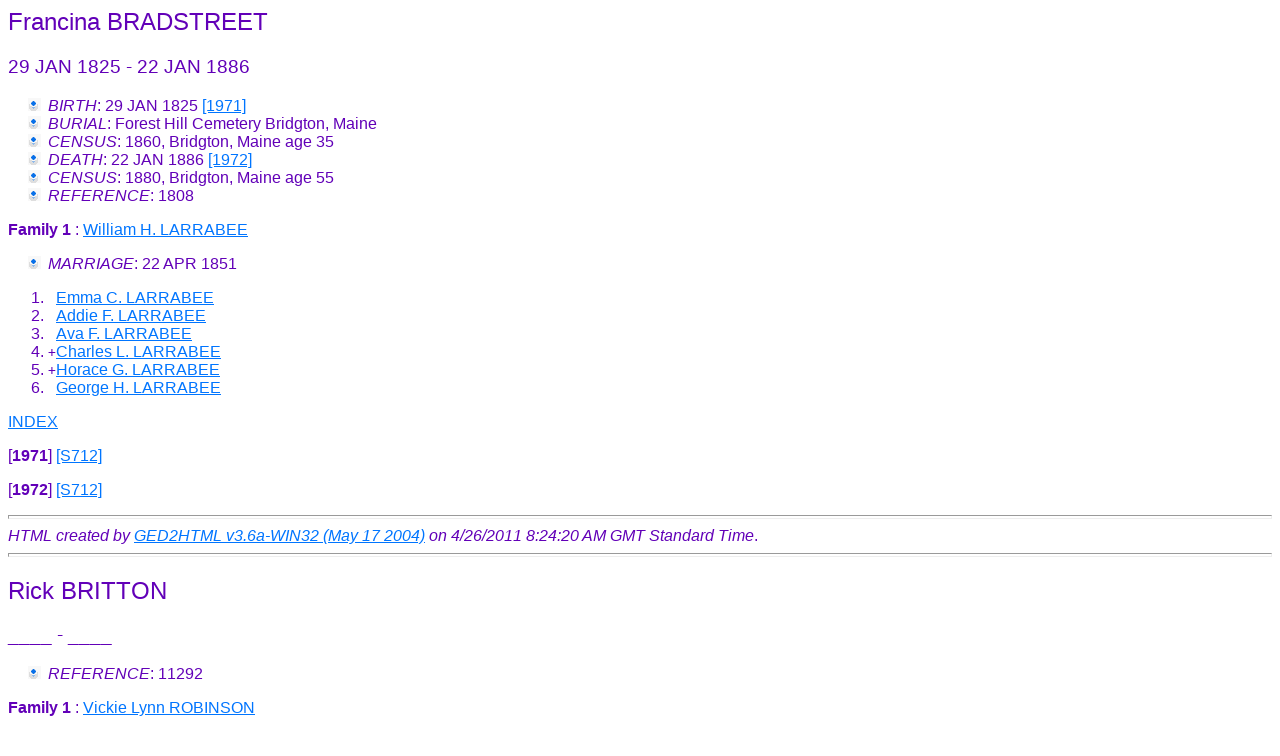

--- FILE ---
content_type: text/html
request_url: http://maineancestry.com/family%20tree/FTMOUT/d0005/g0000035.html
body_size: 6653
content:
<!DOCTYPE HTML PUBLIC "-//W3C//DTD HTML 3.2//EN">
<HTML>
<HEAD>
<TITLE>I1803: Francina  BRADSTREET  (29 JAN 1825 - 22 JAN 1886)
</TITLE>
<META NAME="Description" content="Francina  BRADSTREET  (29 JAN 1825 - 22 JAN 1886)">
<META NAME="Keywords" content="Francina  BRADSTREET , GED2HTML, genealogy">
<META NAME="Generator" content="GED2HTML v3.6a-WIN32 (May 17 2004)">
<META NAME="Date" content="4/26/2011 8:24:20 AM GMT Standard Time">
<!--mstheme--><link rel="stylesheet" type="text/css" href="../../../_themes/ice/ice1110.css"><meta name="Microsoft Theme" content="ice 1110, default">
<meta name="Microsoft Border" content="b, default">
</HEAD>
<BODY><!--msnavigation--><table dir="ltr" border="0" cellpadding="0" cellspacing="0" width="100%"><tr><!--msnavigation--><td valign="top">
<H2><A NAME="I1803"></A>Francina  BRADSTREET </H2>
<H3>29 JAN 1825 - 22 JAN 1886</H3>
<UL>
<LI><EM>BIRTH</EM>: 29 JAN 1825
<A HREF="#1971">[1971]</A>
<LI><EM>BURIAL</EM>: Forest Hill Cemetery  Bridgton, Maine
<LI><EM>CENSUS</EM>: 1860, Bridgton, Maine age 35
<LI><EM>DEATH</EM>: 22 JAN 1886
<A HREF="#1972">[1972]</A>
<LI><EM>CENSUS</EM>: 1880, Bridgton, Maine age 55
<LI><EM>REFERENCE</EM>: 1808
</ul>
<B>Family 1</B>
: <A HREF="../d0007/g0000040.html#I1399">William H.  LARRABEE </A>
<UL>
<LI><EM>MARRIAGE</EM>: 22 APR 1851
</ul>
<OL>
<LI> <TT>&nbsp;</TT><A HREF="../d0006/g0000035.html#I1804">Emma C.  LARRABEE </A>
<LI> <TT>&nbsp;</TT><A HREF="../d0007/g0000035.html#I1805">Addie F.  LARRABEE </A>
<LI> <TT>&nbsp;</TT><A HREF="../d0005/g0000032.html#I6037">Ava F.  LARRABEE </A>
<LI> <TT>+</TT><A HREF="../d0008/g0000035.html#I1806">Charles L.  LARRABEE </A>
<LI> <TT>+</TT><A HREF="../d0009/g0000035.html#I1807">Horace G.  LARRABEE </A>
<LI> <TT>&nbsp;</TT><A HREF="../d0010/g0000035.html#I1808">George H.  LARRABEE </A>
</OL>
<P><A HREF="../persons.html">INDEX</A></P>
<P>
<A NAME="1971">[<B>1971</B>]</A>
<A HREF="../sources.html#S712">[S712]</A>
<P>
<A NAME="1972">[<B>1972</B>]</A>
<A HREF="../sources.html#S712">[S712]</A>
<P></P>
<HR>
<EM>HTML created by <A HREF="http://www.starkeffect.com/ged2html/">GED2HTML v3.6a-WIN32 (May 17 2004)</A> on 4/26/2011 8:24:20 AM GMT Standard Time</EM>.  
<HR>
<H2><A NAME="I11284"></A>Rick  BRITTON </H2>
<H3>____ - ____</H3>
<UL>
<LI><EM>REFERENCE</EM>: 11292
</ul>
<B>Family 1</B>
: <A HREF="../d0008/g0000057.html#I267">Vickie Lynn  ROBINSON </A>
<BR>
<P><A HREF="../persons.html">INDEX</A></P>
<P></P>
<HR>
<EM>HTML created by <A HREF="http://www.starkeffect.com/ged2html/">GED2HTML v3.6a-WIN32 (May 17 2004)</A> on 4/26/2011 8:24:20 AM GMT Standard Time</EM>.  
<HR>
<H2><A NAME="I2451"></A>Benjamin  CLEEVES </H2>
<H3>04 JAN 1722 - ____</H3>
<UL>
<LI><EM>BIRTH</EM>: 04 JAN 1722
<LI><EM>REFERENCE</EM>: 2458
</ul>
<B>Father: </B> <A HREF="../d0011/g0000006.html#I2448">Benjamin  CLEEVES </A><BR>
<B>Mother: </B> <A HREF="../d0000/g0000007.html#I2449">Rebecca  CONANT </A><BR>
<BR>
<HR>
<PRE>
                       <A HREF="../d0002/g0000039.html#I2438">_William CLEEVES ____</A>
                      |                     
 <A HREF="../d0011/g0000006.html#I2448">_Benjamin CLEEVES ___</A>|
| (1693 - 1775) m 1719|
|                     |<A HREF="../d0004/g0000006.html#I2441">_Margaret COREY _____</A>+
|                                           
|
|--<A HREF="../d0005/g0000035.html#I2451">Benjamin CLEEVES </A>
|  (1722 - ....)
|                      <A HREF="../d0003/g0000003.html#I2462">_John CONANT ________</A>
|                     |                     
|<A HREF="../d0000/g0000007.html#I2449">_Rebecca CONANT _____</A>|
  (1696 - 1770) m 1719|
                      |_____________________
                                            
</PRE>
<HR>
<P><A HREF="../persons.html">INDEX</A></P>
<P></P>
<HR>
<EM>HTML created by <A HREF="http://www.starkeffect.com/ged2html/">GED2HTML v3.6a-WIN32 (May 17 2004)</A> on 4/26/2011 8:24:20 AM GMT Standard Time</EM>.  
<HR>
<H2><A NAME="I10393"></A>Mary  CONANT </H2>
<H3>ABT 1632 - ____</H3>
<UL>
<LI><EM>BIRTH</EM>: ABT 1632, Salem, Massachusetts
<LI><EM>REFERENCE</EM>: 10401
</ul>
<B>Father: </B> <A HREF="../d0011/g0000042.html#I10445">Roger  CONANT </A><BR>
<B>Mother: </B> <A HREF="../d0005/g0000036.html#I10483">Sarah  HORTON </A><BR>
<BR>
<B>Family 1</B>
: <A HREF="../d0004/g0000035.html#I10392">John  BALCH </A>
<OL>
<LI> <TT>&nbsp;</TT><A HREF="../d0003/g0000078.html#I10414">Mary  BALCH </A>
</OL>
<B>Family 2</B>
: <A HREF="../d0010/g0000004.html#I10530">William  DODGE  Jr</A>
<OL>
<LI> <TT>&nbsp;</TT><A HREF="../d0011/g0000004.html#I10531">Sarah  DODGE </A>
</OL>
<HR>
<PRE>
                       <A HREF="../d0002/g0000036.html#I10480">_Richard CONANT _______</A>
                      |                       
 <A HREF="../d0011/g0000042.html#I10445">_Roger CONANT _______</A>|
| (1591 - 1679) m 1618|
|                     |<A HREF="../d0003/g0000036.html#I10481">_Agnes CLARKE _________</A>
|                                             
|
|--<A HREF="../d0005/g0000035.html#I10393">Mary CONANT </A>
|  (1632 - ....)
|                      <A HREF="../d0006/g0000036.html#I10484">_Thomas HORTON ________</A>
|                     |                       
|<A HREF="../d0005/g0000036.html#I10483">_Sarah HORTON _______</A>|
  (.... - 1679) m 1618|
                      |<A HREF="../d0007/g0000036.html#I10485">_Katherine SATCHFIELD _</A>
                                              
</PRE>
<HR>
<P><A HREF="../persons.html">INDEX</A></P>
<P>
<A NAME="12490">[<B>12490</B>]</A>
<A HREF="../sources.html#S855">[S855]</A>
<UL>
<LI><EM>PAGE</EM>: 20<BR>
</ul>
<P></P>
<HR>
<EM>HTML created by <A HREF="http://www.starkeffect.com/ged2html/">GED2HTML v3.6a-WIN32 (May 17 2004)</A> on 4/26/2011 8:24:20 AM GMT Standard Time</EM>.  
<HR>
<H2><A NAME="I8466">Ethel L.  DAY </A></H2>
<P>
<A NAME="10709">[<B>10709</B>]</A>
This person is presumed living.
<P>
<P><A HREF="../persons.html">
INDEX</A></P>
<H2><A NAME="I6015"></A>Mary  FELT </H2>
<H3>BEF 19 FEB 1613 - ____</H3>
<UL>
<LI><EM>BIRTH</EM>: BEF 19 FEB 1613
<LI><EM>REFERENCE</EM>: 6023
</ul>
<B>Father: </B> <A HREF="../d0000/g0000035.html#I6010">William  FELT </A><BR>
<B>Mother: </B> <A HREF="../d0001/g0000035.html#I6011">?  SMITH </A><BR>
<BR>
<HR>
<PRE>
                       __
                      |  
 <A HREF="../d0000/g0000035.html#I6010">_William FELT _______</A>|
| (1575 - ....) m 1598|
|                     |__
|                        
|
|--<A HREF="../d0005/g0000035.html#I6015">Mary FELT </A>
|  (1613 - ....)
|                      __
|                     |  
|<A HREF="../d0001/g0000035.html#I6011">_? SMITH ____________</A>|
   m 1598             |
                      |__
                         
</PRE>
<HR>
<P><A HREF="../persons.html">INDEX</A></P>
<P>
<A NAME="8069">[<B>8069</B>]</A>
<A HREF="../sources.html#S661">[S661]</A>
<P></P>
<HR>
<EM>HTML created by <A HREF="http://www.starkeffect.com/ged2html/">GED2HTML v3.6a-WIN32 (May 17 2004)</A> on 4/26/2011 8:24:20 AM GMT Standard Time</EM>.  
<HR>
<H2><A NAME="I10636"></A>William  FOBES </H2>
<H3>1698 - ____</H3>
<UL>
<LI><EM>BIRTH</EM>: 1698
<LI><EM>REFERENCE</EM>: 10644
</ul>
<B>Father: </B> <A HREF="../d0008/g0000092.html#I2674">Edward  FOBES </A><BR>
<B>Mother: </B> <A HREF="../d0005/g0000092.html#I2671">Elizabeth  HOWARD </A><BR>
<BR>
<HR>
<PRE>
                       <A HREF="../d0005/g0000006.html#I10627">_John FOBES _________</A>
                      | (.... - 1661)       
 <A HREF="../d0008/g0000092.html#I2674">_Edward FOBES _______</A>|
| (.... - 1732)       |
|                     |<A HREF="../d0004/g0000006.html#I10626">_Constant MITCHELL __</A>
|                                           
|
|--<A HREF="../d0005/g0000035.html#I10636">William FOBES </A>
|  (1698 - ....)
|                      <A HREF="../d0011/g0000090.html#I347">_John HOWARD ________</A>+
|                     | (1628 - 1700)       
|<A HREF="../d0005/g0000092.html#I2671">_Elizabeth HOWARD ___</A>|
                      |
                      |<A HREF="../d0000/g0000091.html#I348">_Martha HAYWARD _____</A>+
                        (.... - 1703)       
</PRE>
<HR>
<P><A HREF="../persons.html">INDEX</A></P>
<P>
<A NAME="12713">[<B>12713</B>]</A>
<A HREF="../sources.html#S798">[S798]</A>
<P></P>
<HR>
<EM>HTML created by <A HREF="http://www.starkeffect.com/ged2html/">GED2HTML v3.6a-WIN32 (May 17 2004)</A> on 4/26/2011 8:24:20 AM GMT Standard Time</EM>.  
<HR>
<H2><A NAME="I6684"></A>Jean dit Jacques Baptiste  FRELAT </H2>
<H3>____ - ____</H3>
<UL>
<LI><EM>NAME</EM>: Jean-Baptiste  FRELAT 
<A HREF="#8912">[8912]</A>
<LI><EM>RESIDENCE</EM>: ABT 1777, Chaleur Bay
<LI><EM>RESIDENCE</EM>: Jacquet River
<LI><EM>BIRTH</EM>: Beaubassin, Nova Scotia, Canada
<LI><EM>BAPTISM</EM>: 07 SEP 1756, Quebec; sponsors Jean Labodie and Marie Genevieve Audet
<LI><EM>CENSUS</EM>: Bonaventure County, Quebec, Canada w<BR>
1831, 10in household
<LI><EM>DEATH</EM>: Jacquet River, New Brunswick, Canada
<LI><EM>REFERENCE</EM>: 6692
</ul>
<B>Father: </B> <A HREF="../d0007/g0000006.html#I6677">Jacques  FRELAT </A><BR>
<B>Mother: </B> <A HREF="../d0008/g0000006.html#I6678">Charlotte Amiot  DIT VILLENEUVE </A><BR>
<BR>
<B>Family 1</B>
: <A HREF="../d0000/g0000046.html#I6715">Anne  BEAUDRY </A>
<UL>
<LI><EM>MARRIAGE</EM>: 19 OCT 1819, Maria, Quebec
<LI><EM>EVENT</EM>: Residence at marriage: 
Groom of Jacquet River, NB; Bride  of ?
</ul>
<BR>
<B>Family 2</B>
: <A HREF="../d0001/g0000023.html#I3669">Catherine  SAVOIE </A>
<UL>
<LI><EM>MARRIAGE</EM>: 1777, Carleton, Quebec
<A HREF="#13881">[13881]</A>
<LI><EM>EVENT</EM>: Residence at marriage: 
Bride of Jacquet River
</ul>
<OL>
<LI> <TT>&nbsp;</TT><A HREF="../d0001/g0000090.html#I3670">Olivette  FERLATTE </A>
<LI> <TT>+</TT><A HREF="../d0003/g0000090.html#I3672">Jean-Baptiste  FERLATTE </A>
<LI> <TT>+</TT><A HREF="../d0002/g0000090.html#I3671">Isaac  FERLATTE </A>
<LI> <TT>+</TT><A HREF="../d0010/g0000022.html#I3666">B�noni  FERLATTE </A>
<LI> <TT>&nbsp;</TT><A HREF="../d0004/g0000090.html#I3673">Marie  FERLATTE </A>
<LI> <TT>+</TT><A HREF="../d0005/g0000090.html#I3674">Joseph  FERLATTE </A>
<LI> <TT>&nbsp;</TT><A HREF="../d0006/g0000090.html#I3675">Raymond  FERLATTE </A>
<LI> <TT>&nbsp;</TT><A HREF="../d0007/g0000090.html#I3676">Marguerite  FERLATTE </A>
<LI> <TT>&nbsp;</TT><A HREF="../d0008/g0000090.html#I3677">Marie  FERLATTE </A>
<LI> <TT>+</TT><A HREF="../d0009/g0000090.html#I3678">Ursule  FERLATTE </A>
</OL>
<HR>
<PRE>
                                   _______________________________
                                  |                               
 <A HREF="../d0007/g0000006.html#I6677">_Jacques FRELAT _________________</A>|
| (1727 - 1780) m 1755            |
|                                 |_______________________________
|                                                                 
|
|--<A HREF="../d0005/g0000035.html#I6684">Jean dit Jacques Baptiste FRELAT </A>
|  
|                                  <A HREF="../d0009/g0000006.html#I6679">_Charles Amiot DIT VILLENEUVE _</A>+
|                                 | (1697 - ....) m 1719          
|<A HREF="../d0008/g0000006.html#I6678">_Charlotte Amiot DIT VILLENEUVE _</A>|
   m 1755                         |
                                  |<A HREF="../d0001/g0000035.html#I6680">_Angelique METIVIER ___________</A>
                                     m 1719                       
</PRE>
<HR>
<P><A HREF="../persons.html">INDEX</A></P>
<P>
<A NAME="8911">[<B>8911</B>]</A>
<A HREF="../sources.html#S1016">[S1016]</A>
<P>
<A NAME="8912">[<B>8912</B>]</A>
<A HREF="../sources.html#S256">[S256]</A>
<P>
<A NAME="13881">[<B>13881</B>]</A>
<A HREF="../sources.html#S1015">[S1015]</A>
<P></P>
<HR>
<EM>HTML created by <A HREF="http://www.starkeffect.com/ged2html/">GED2HTML v3.6a-WIN32 (May 17 2004)</A> on 4/26/2011 8:24:20 AM GMT Standard Time</EM>.  
<HR>
<H2><A NAME="I6927"></A>Raymond  GAMAGE </H2>
<H3>ABT 1872 - ____</H3>
<UL>
<LI><EM>BIRTH</EM>: ABT 1872
<LI><EM>CENSUS</EM>: 1880, Bristol, Maine age 8; at school
<LI><EM>REFERENCE</EM>: 6935
</ul>
<B>Father: </B> <A HREF="../d0002/g0000090.html#I2780">George W.  GAMAGE </A><BR>
<B>Mother: </B> <A HREF="../d0007/g0000090.html#I2785">Mary A.  DAVIS </A><BR>
<BR>
<HR>
<PRE>
                       <A HREF="../d0009/g0000009.html#I8196">_Samuel GAMAGE ______</A>+
                      | (1797 - 1887) m 1820
 <A HREF="../d0002/g0000090.html#I2780">_George W. GAMAGE ___</A>|
| (1823 - 1917) m 1862|
|                     |<A HREF="../d0011/g0000022.html#I2776">_Deborah MCFARLAND __</A>+
|                       (1799 - 1866) m 1820
|
|--<A HREF="../d0005/g0000035.html#I6927">Raymond GAMAGE </A>
|  (1872 - ....)
|                      _____________________
|                     |                     
|<A HREF="../d0007/g0000090.html#I2785">_Mary A. DAVIS ______</A>|
  (1835 - 1922) m 1862|
                      |_____________________
                                            
</PRE>
<HR>
<P><A HREF="../persons.html">INDEX</A></P>
<P>
<A NAME="9228">[<B>9228</B>]</A>
<A HREF="../sources.html#S66">[S66]</A>
<P></P>
<HR>
<EM>HTML created by <A HREF="http://www.starkeffect.com/ged2html/">GED2HTML v3.6a-WIN32 (May 17 2004)</A> on 4/26/2011 8:24:20 AM GMT Standard Time</EM>.  
<HR>
<H2><A NAME="I3342"></A>Henry  HERRICK </H2>
<H3>____ - ____</H3>
<UL>
<LI><EM>REFERENCE</EM>: 3349
</ul>
<B>Father: </B> <A HREF="../d0007/g0000032.html#I2475">Zachary  HERRICK </A><BR>
<B>Mother: </B> <A HREF="../d0010/g0000052.html#I1071">Mary  DODGE </A><BR>
<BR>
<HR>
<PRE>
                       _____________________
                      |                     
 <A HREF="../d0007/g0000032.html#I2475">_Zachary HERRICK ____</A>|
|  m 1653             |
|                     |_____________________
|                                           
|
|--<A HREF="../d0005/g0000035.html#I3342">Henry HERRICK </A>
|  
|                      <A HREF="../d0008/g0000085.html#I1068">_Richard DODGE ______</A>+
|                     | (1602 - 1671) m 1628
|<A HREF="../d0010/g0000052.html#I1071">_Mary DODGE _________</A>|
  (1632 - 1710) m 1653|
                      |<A HREF="../d0009/g0000085.html#I1069">_Edith WOODBURY _____</A>
                        (.... - 1678) m 1628
</PRE>
<HR>
<P><A HREF="../persons.html">INDEX</A></P>
<P>
<A NAME="3747">[<B>3747</B>]</A>
<A HREF="../sources.html#S430">[S430]</A>
<P></P>
<HR>
<EM>HTML created by <A HREF="http://www.starkeffect.com/ged2html/">GED2HTML v3.6a-WIN32 (May 17 2004)</A> on 4/26/2011 8:24:20 AM GMT Standard Time</EM>.  
<HR>
<H2><A NAME="I1560">Shirley  JOHNSON </A></H2>
<P>
<A NAME="1700">[<B>1700</B>]</A>
This person is presumed living.
<P>
<P><A HREF="../persons.html">
INDEX</A></P>
<H2><A NAME="I9357"></A>Maria Whitney  LORD </H2>
<H3>07 SEP 1864 - ____</H3>
<UL>
<LI><EM>BIRTH</EM>: 07 SEP 1864
<LI><EM>REFERENCE</EM>: 9365
</ul>
<B>Father: </B> <A HREF="../d0006/g0000067.html#I9345">William  LORD </A><BR>
<B>Mother: </B> <A HREF="../d0007/g0000067.html#I9346">Mary Ann  POTTER </A><BR>
<BR>
<HR>
<PRE>
                       __
                      |  
 <A HREF="../d0006/g0000067.html#I9345">_William LORD _______</A>|
| (1813 - 1905)       |
|                     |__
|                        
|
|--<A HREF="../d0005/g0000035.html#I9357">Maria Whitney LORD </A>
|  (1864 - ....)
|                      __
|                     |  
|<A HREF="../d0007/g0000067.html#I9346">_Mary Ann POTTER ____</A>|
  (1819 - 1891)       |
                      |__
                         
</PRE>
<HR>
<P><A HREF="../persons.html">INDEX</A></P>
<P></P>
<HR>
<EM>HTML created by <A HREF="http://www.starkeffect.com/ged2html/">GED2HTML v3.6a-WIN32 (May 17 2004)</A> on 4/26/2011 8:24:20 AM GMT Standard Time</EM>.  
<HR>
<H2><A NAME="I11527"></A>Herbert L.  MARR </H2>
<H3>____ - ____</H3>
<B>Family 1</B>
: <OL>
<LI> <TT>+</TT><A HREF="../d0001/g0000039.html#I3085">Richard  MARR </A>
</OL>
<P><A HREF="../persons.html">INDEX</A></P>
<P></P>
<HR>
<EM>HTML created by <A HREF="http://www.starkeffect.com/ged2html/">GED2HTML v3.6a-WIN32 (May 17 2004)</A> on 4/26/2011 8:24:20 AM GMT Standard Time</EM>.  
<HR>
<H2><A NAME="I5124"></A>David  MARTIN </H2>
<H3>1762 - 24 MAY 1841</H3>
<UL>
<LI><EM>BIRTH</EM>: 1762, Saco or Biddeford, Maine
<A HREF="#6438">[6438]</A>
<LI><EM>DEATH</EM>: 24 MAY 1841, Bridgton, Maine
<A HREF="#6439">[6439]</A>
<LI><EM>REFERENCE</EM>: 5132
</ul>
<B>Family 1</B>
: <A HREF="../d0006/g0000035.html#I5125">Sarah  MOULTON </A>
<OL>
<LI> <TT>&nbsp;</TT><A HREF="../d0004/g0000094.html#I5231">Polly  MARTIN </A>
<LI> <TT>&nbsp;</TT><A HREF="../d0005/g0000094.html#I5232">John  MARTIN </A>
<LI> <TT>&nbsp;</TT><A HREF="../d0006/g0000094.html#I5233">Phebe  MARTIN </A>
<LI> <TT>&nbsp;</TT><A HREF="../d0007/g0000094.html#I5234">James  MARTIN </A>
<LI> <TT>&nbsp;</TT><A HREF="../d0008/g0000094.html#I5235">Sarah  MARTIN </A>
<LI> <TT>+</TT><A HREF="../d0007/g0000035.html#I5126">Nathaniel  MARTIN </A>
<LI> <TT>&nbsp;</TT><A HREF="../d0009/g0000094.html#I5236">Hannah  MARTIN </A>
<LI> <TT>&nbsp;</TT><A HREF="../d0010/g0000094.html#I5237">David  MARTIN </A>
<LI> <TT>&nbsp;</TT><A HREF="../d0011/g0000094.html#I5238">Olive  MARTIN </A>
<LI> <TT>+</TT><A HREF="../d0000/g0000095.html#I5239">John B.  MARTIN </A>
<LI> <TT>+</TT><A HREF="../d0000/g0000062.html#I5240">Jonathan  MARTIN </A>
<LI> <TT>&nbsp;</TT><A HREF="../d0001/g0000062.html#I5241">Eliza  MARTIN </A>
<LI> <TT>&nbsp;</TT><A HREF="../d0002/g0000062.html#I5242">Jotham  MARTIN </A>
<LI> <TT>&nbsp;</TT><A HREF="../d0003/g0000062.html#I5243">Thomas  MARTIN </A>
</OL>
<P><A HREF="../persons.html">INDEX</A></P>
<P>
<A NAME="6437">[<B>6437</B>]</A>
<A HREF="../sources.html#S829">[S829]</A>
<P>
<A NAME="6438">[<B>6438</B>]</A>
<A HREF="../sources.html#S1032">[S1032]</A>
<P>
<A NAME="6439">[<B>6439</B>]</A>
<A HREF="../sources.html#S1032">[S1032]</A>
<P></P>
<HR>
<EM>HTML created by <A HREF="http://www.starkeffect.com/ged2html/">GED2HTML v3.6a-WIN32 (May 17 2004)</A> on 4/26/2011 8:24:20 AM GMT Standard Time</EM>.  
<HR>
<H2><A NAME="I4233"></A>Julia K.  MCGEE </H2>
<H3>1840 - 16 OCT 1844</H3>
<UL>
<LI><EM>BIRTH</EM>: 1840
<A HREF="#4838">[4838]</A>
<LI><EM>BURIAL</EM>: High St. Cemetery, Bridgton, Maine
<LI><EM>EVENT</EM>: Age at death (Facts Pg): 
4ys 4ms
<LI><EM>DEATH</EM>: 16 OCT 1844
<A HREF="#4839">[4839]</A>
<LI><EM>REFERENCE</EM>: 4240
</ul>
<B>Father: </B> <A HREF="../d0010/g0000049.html#I1093">Peter G.  MCGEE </A><BR>
<B>Mother: </B> <A HREF="../d0011/g0000024.html#I1104">Charlotte  DODGE </A><BR>
<BR>
<HR>
<PRE>
                       _____________________
                      |                     
 <A HREF="../d0010/g0000049.html#I1093">_Peter G. MCGEE _____</A>|
| (1777 - 1871)       |
|                     |_____________________
|                                           
|
|--<A HREF="../d0005/g0000035.html#I4233">Julia K. MCGEE </A>
|  (1840 - 1844)
|                      <A HREF="../d0003/g0000050.html#I1098">_Abner DODGE ________</A>+
|                     | (1755 - 1839) m 1781
|<A HREF="../d0011/g0000024.html#I1104">_Charlotte DODGE ____</A>|
  (1800 - 1878)       |
                      |<A HREF="../d0007/g0000024.html#I1100">_Elizabeth SEARS ____</A>+
                        (1763 - 1853) m 1781
</PRE>
<HR>
<P><A HREF="../persons.html">INDEX</A></P>
<P>
<A NAME="4837">[<B>4837</B>]</A>
<A HREF="../sources.html#S712">[S712]</A>
<P>
<A NAME="4838">[<B>4838</B>]</A>
<A HREF="../sources.html#S712">[S712]</A>
<P>
<A NAME="4839">[<B>4839</B>]</A>
<A HREF="../sources.html#S712">[S712]</A>
<P></P>
<HR>
<EM>HTML created by <A HREF="http://www.starkeffect.com/ged2html/">GED2HTML v3.6a-WIN32 (May 17 2004)</A> on 4/26/2011 8:24:20 AM GMT Standard Time</EM>.  
<HR>
<H2><A NAME="I7818"></A>Haslum Estes  MCKUSICK </H2>
<H3>____ - ____</H3>
<UL>
<LI><EM>REFERENCE</EM>: 7826
</ul>
<B>Father: </B> <A HREF="../d0005/g0000080.html#I1199">Levi Estes  MCKUSICK </A><BR>
<B>Mother: </B> <A HREF="../d0005/g0000022.html#I1210">Frances Adelaide  MARSHALL </A><BR>
<BR>
<HR>
<PRE>
                              <A HREF="../d0001/g0000093.html#I1119">_Noah MCKUSICK ______</A>+
                             | (1785 - 1866) m 1808
 <A HREF="../d0005/g0000080.html#I1199">_Levi Estes MCKUSICK _______</A>|
| (1814 - 1887) m 1837       |
|                            |<A HREF="../d0001/g0000080.html#I1195">_Mary ESTES _________</A>+
|                              (1790 - 1844) m 1808
|
|--<A HREF="../d0005/g0000035.html#I7818">Haslum Estes MCKUSICK </A>
|  
|                             _____________________
|                            |                     
|<A HREF="../d0005/g0000022.html#I1210">_Frances Adelaide MARSHALL _</A>|
  (1816 - 1901) m 1837       |
                             |_____________________
                                                   
</PRE>
<HR>
<P><A HREF="../persons.html">INDEX</A></P>
<P>
<A NAME="10236">[<B>10236</B>]</A>
<A HREF="../sources.html#S1152">[S1152]</A>
<P></P>
<HR>
<EM>HTML created by <A HREF="http://www.starkeffect.com/ged2html/">GED2HTML v3.6a-WIN32 (May 17 2004)</A> on 4/26/2011 8:24:20 AM GMT Standard Time</EM>.  
<HR>
<H2><A NAME="I7575"></A>Emma B.  PINGREE </H2>
<H3>ABT 1841 - ____</H3>
<UL>
<LI><EM>BIRTH</EM>: ABT 1841
<LI><EM>REFERENCE</EM>: 7583
</ul>
<B>Father: </B> <A HREF="../d0006/g0000066.html#I5983">Isaiah  PINGREE </A><BR>
<B>Mother: </B> <A HREF="../d0005/g0000095.html#I5991">Amy  DAVIS </A><BR>
<BR>
<HR>
<PRE>
                       <A HREF="../d0006/g0000086.html#I2047">_Parson PINGREE _____</A>
                      | (1776 - ....)       
 <A HREF="../d0006/g0000066.html#I5983">_Isaiah PINGREE _____</A>|
| (1808 - 1881)       |
|                     |<A HREF="../d0007/g0000086.html#I2048">_Sarah BROWN ________</A>
|                       (1787 - ....)       
|
|--<A HREF="../d0005/g0000035.html#I7575">Emma B. PINGREE </A>
|  (1841 - ....)
|                      _____________________
|                     |                     
|<A HREF="../d0005/g0000095.html#I5991">_Amy DAVIS __________</A>|
                      |
                      |_____________________
                                            
</PRE>
<HR>
<P><A HREF="../persons.html">INDEX</A></P>
<P>
<A NAME="9907">[<B>9907</B>]</A>
<A HREF="../sources.html#S13">[S13]</A>
<P></P>
<HR>
<EM>HTML created by <A HREF="http://www.starkeffect.com/ged2html/">GED2HTML v3.6a-WIN32 (May 17 2004)</A> on 4/26/2011 8:24:20 AM GMT Standard Time</EM>.  
<HR>
<H2><A NAME="I5793"></A>Mary Ann  PUGSLEY </H2>
<H3>1836 - 1915</H3>
<UL>
<LI><EM>BIRTH</EM>: 1836
<A HREF="#7734">[7734]</A>
<A HREF="#7735">[7735]</A>
<LI><EM>BURIAL</EM>: Riverside Cemetery, Cornish
<LI><EM>CENSUS</EM>: 1880, Cornish, Maine age 44; keeping house
<LI><EM>EVENT</EM>: Gravestone inscription: 
"Wife of Hiram Cotton"
<LI><EM>DEATH</EM>: 1915
<A HREF="#7736">[7736]</A>
<LI><EM>CENSUS</EM>: 1850, Hiram, Maine age 16
<LI><EM>REFERENCE</EM>: 5801
</ul>
<B>Father: </B> <A HREF="../d0000/g0000089.html#I7143">Benjamin  PUGSLEY </A><BR>
<B>Mother: </B> <A HREF="../d0006/g0000076.html#I1453">Mary  MERRIFIELD </A><BR>
<BR>
<B>Family 1</B>
: <A HREF="../d0006/g0000035.html#I5794">Hiram  COTTON </A>
<UL>
<LI><EM>MARRIAGE</EM>: 22 NOV 1861, Cornish, Maine
<A HREF="#14153">[14153]</A>
<LI><EM>EVENT</EM>: Residence at marriage: 
Groom of Hiram; Bride of Cornish
</ul>
<BR>
<HR>
<PRE>
                       <A HREF="../d0011/g0000093.html#I325">_Benjamin PUGSLEY ___</A>+
                      | (1760 - ....) m 1787
 <A HREF="../d0000/g0000089.html#I7143">_Benjamin PUGSLEY ___</A>|
| (1802 - 1888) m 1827|
|                     |<A HREF="../d0000/g0000094.html#I326">_Martha DAY _________</A>+
|                       (1769 - ....) m 1787
|
|--<A HREF="../d0005/g0000035.html#I5793">Mary Ann PUGSLEY </A>
|  (1836 - 1915)
|                      <A HREF="../d0011/g0000081.html#I7096">_Levi MERRIFIELD ____</A>+
|                     | (1770 - 1855) m 1794
|<A HREF="../d0006/g0000076.html#I1453">_Mary MERRIFIELD ____</A>|
  (1806 - 1840) m 1827|
                      |<A HREF="../d0000/g0000082.html#I7097">_Anna MACE __________</A>+
                        (1767 - 1863) m 1794
</PRE>
<HR>
<P><A HREF="../persons.html">INDEX</A></P>
<P>
<A NAME="7733">[<B>7733</B>]</A>
<A HREF="../sources.html#S69">[S69]</A>
<P>
<A NAME="7734">[<B>7734</B>]</A>
<A HREF="../sources.html#S712">[S712]</A>
<P>
<A NAME="7735">[<B>7735</B>]</A>
<A HREF="../sources.html#S600">[S600]</A>
<P>
<A NAME="7736">[<B>7736</B>]</A>
<A HREF="../sources.html#S712">[S712]</A>
<P>
<A NAME="14153">[<B>14153</B>]</A>
<A HREF="../sources.html#S462">[S462]</A>
<P></P>
<HR>
<EM>HTML created by <A HREF="http://www.starkeffect.com/ged2html/">GED2HTML v3.6a-WIN32 (May 17 2004)</A> on 4/26/2011 8:24:20 AM GMT Standard Time</EM>.  
<HR>
<H2><A NAME="I8709"></A>David  SOMES </H2>
<H3>____ - ____</H3>
<UL>
<LI><EM>RESIDENCE</EM>: Cape Ann, Massachusetts
<LI><EM>RESIDENCE</EM>: Nobleboro, Maine
<LI><EM>RESIDENCE</EM>: Sheepscot, Maine
<LI><EM>REFERENCE</EM>: 8717
</ul>
<B>Family 1</B>
: <A HREF="../d0005/g0000002.html#I8710">Jenny  HOPKINS </A>
<OL>
<LI> <TT>+</TT><A HREF="../d0005/g0000032.html#I2473">Elizabeth  SOMES </A>
<LI> <TT>&nbsp;</TT><A HREF="../d0006/g0000002.html#I8711">William  SOMES </A>
<LI> <TT>&nbsp;</TT><A HREF="../d0007/g0000002.html#I8712">David  SOMES </A>
<LI> <TT>&nbsp;</TT><A HREF="../d0008/g0000002.html#I8713">Nancy  SOMES </A>
<LI> <TT>&nbsp;</TT><A HREF="../d0009/g0000002.html#I8714">Polly  SOMES </A>
<LI> <TT>&nbsp;</TT><A HREF="../d0010/g0000002.html#I8715">Jenny  SOMES </A>
<LI> <TT>&nbsp;</TT><A HREF="../d0011/g0000002.html#I8716">Joel  SOMES </A>
<LI> <TT>&nbsp;</TT><A HREF="../d0000/g0000003.html#I8717">Solomon  SOMES </A>
<LI> <TT>&nbsp;</TT><A HREF="../d0001/g0000003.html#I8718">Peggy  SOMES </A>
</OL>
<P><A HREF="../persons.html">INDEX</A></P>
<P>
<A NAME="10965">[<B>10965</B>]</A>
<A HREF="../sources.html#S258">[S258]</A>
<P></P>
<HR>
<EM>HTML created by <A HREF="http://www.starkeffect.com/ged2html/">GED2HTML v3.6a-WIN32 (May 17 2004)</A> on 4/26/2011 8:24:20 AM GMT Standard Time</EM>.  
<HR>
<!--msnavigation--></td></tr><!--msnavigation--></table><!--msnavigation--><table border="0" cellpadding="0" cellspacing="0" width="100%"><tr><td>
<hr>
<p align="center"><font face="Arial" size="2">&#9674; </font><font size="2"><a href="../../../index.htm">Home</a></font><font face="Arial" size="2"> 
&#9674; <a href="../surnames.html">Index Of Surnames</a> &#9674;
<a href="../../../photographs.htm">Photographs</a> &#9674;<a href="../../../links.htm"> 
Links</a>&#9674; <a href="../../../documents.htm">Documents</a> &#9674;&nbsp;<a href="../../../mainestuff/mainestuff.htm">Maine 
Stuff</a>&nbsp; &#9674;
<a href="../../../chownfamily/chownfamily.htm">Other Families</a>&#9674; </font></p>
<p align="center"><font size="2">� <a href="mailto:jeanne@maineancestry.com">
Jeanne Martin-Chown</a></font></p>
<p align="left">&nbsp;</p>

</td></tr><!--msnavigation--></table></BODY>
</HTML>
